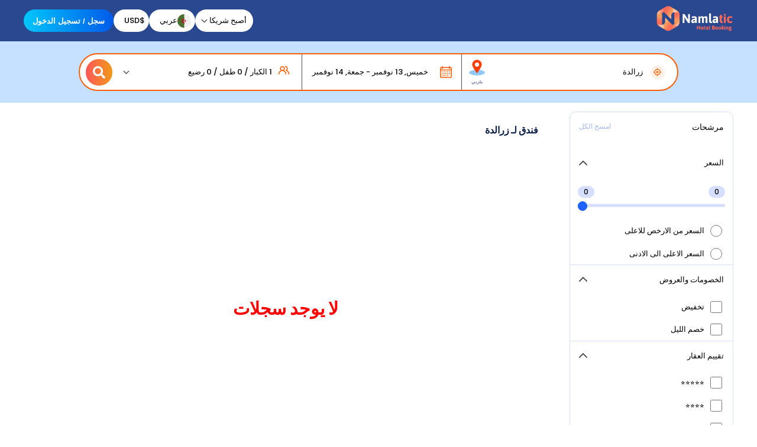

--- FILE ---
content_type: image/svg+xml
request_url: https://hotel.namlatic.com/static/media/call.2bf83ceb.svg
body_size: 355
content:
<svg width="16" height="16" fill="none" xmlns="http://www.w3.org/2000/svg"><path d="M14.352 5.75a.75.75 0 1 0 0-1.5.75.75 0 0 0 0 1.5zm-2.25 0a.75.75 0 1 0 0-1.5.75.75 0 0 0 0 1.5zm-2.25 0a.75.75 0 1 0 0-1.5.75.75 0 0 0 0 1.5zm3.33 3c-.165 0-.337-.052-.502-.09a7.08 7.08 0 0 1-.982-.292 1.5 1.5 0 0 0-1.86.75l-.165.337a9.36 9.36 0 0 1-2.003-1.5 9.622 9.622 0 0 1-1.5-1.995l.33-.21a1.5 1.5 0 0 0 .75-1.86 7.749 7.749 0 0 1-.292-.982 6.055 6.055 0 0 1-.09-.51A2.25 2.25 0 0 0 4.618.53h-2.25a2.25 2.25 0 0 0-1.68.75A2.25 2.25 0 0 0 .14 3.073a14.25 14.25 0 0 0 12.36 12.36c.097.007.195.007.293 0a2.25 2.25 0 0 0 2.25-2.25v-2.25a2.25 2.25 0 0 0-1.86-2.183zm.368 4.5a.75.75 0 0 1-.863.75 12.84 12.84 0 0 1-7.402-3.637 12.855 12.855 0 0 1-3.63-7.448.75.75 0 0 1 .188-.615.75.75 0 0 1 .555-.255h2.25a.75.75 0 0 1 .75.593 8.34 8.34 0 0 0 .458 1.77l-1.051.487a.75.75 0 0 0-.367.998 10.867 10.867 0 0 0 5.25 5.25.75.75 0 0 0 .57 0 .75.75 0 0 0 .42-.39l.472-1.05c.388.138.784.253 1.185.345.195.044.405.082.607.112a.75.75 0 0 1 .585.75l.023 2.34z" fill="#fff"/></svg>

--- FILE ---
content_type: image/svg+xml
request_url: https://hotel.namlatic.com/static/media/email.cda36e8f.svg
body_size: 263
content:
<svg width="16" height="12" fill="none" xmlns="http://www.w3.org/2000/svg"><path d="M13.25 0H2.75A2.25 2.25 0 0 0 .5 2.25v7.5A2.25 2.25 0 0 0 2.75 12h10.5a2.25 2.25 0 0 0 2.25-2.25v-7.5A2.25 2.25 0 0 0 13.25 0zm-.307 1.5-4.41 4.41a.75.75 0 0 1-1.065 0L3.058 1.5h9.885zM14 9.75a.75.75 0 0 1-.75.75H2.75A.75.75 0 0 1 2 9.75V2.558l4.41 4.41a2.25 2.25 0 0 0 3.18 0L14 2.558V9.75z" fill="#fff"/></svg>

--- FILE ---
content_type: text/plain
request_url: https://www.google-analytics.com/j/collect?v=1&_v=j102&a=1630351554&t=pageview&_s=1&dl=https%3A%2F%2Fhotel.namlatic.com%2Far%2Falgeria-zeralda&dp=%2Far%2Falgeria-zeralda&ul=en-us%40posix&sr=1280x720&vp=1280x720&_u=IEBAAEABAAAAACAAI~&jid=223412218&gjid=970598059&cid=404263983.1763048560&tid=UA-163139866-3&_gid=413997318.1763048560&_r=1&_slc=1&z=372049689
body_size: -452
content:
2,cG-SGZWBJF4DW

--- FILE ---
content_type: image/svg+xml
request_url: https://hotel.namlatic.com/static/media/location.fde8aa1a.svg
body_size: 336
content:
<svg width="14" height="16" fill="none" xmlns="http://www.w3.org/2000/svg"><path d="M11.5 2.36a6.364 6.364 0 1 0-9 9l3.952 3.96a.75.75 0 0 0 1.065 0l3.983-3.997a6.338 6.338 0 0 0 0-8.963zm-1.073 7.89L7 13.693 3.572 10.25a4.845 4.845 0 1 1 6.855 0zM4.75 4.558a3.24 3.24 0 0 0 1.647 5.46 3.233 3.233 0 0 0 3.873-3.135 3.18 3.18 0 0 0-.945-2.288 3.225 3.225 0 0 0-4.575-.037zm3.517 3.51a1.747 1.747 0 1 1 .503-1.223c-.011.463-.205.903-.54 1.223h.037z" fill="#fff"/></svg>

--- FILE ---
content_type: image/svg+xml
request_url: https://hotel.namlatic.com/static/media/algeria.35d0e717.svg
body_size: 840
content:
<svg width="18" height="18" viewBox="0 0 18 18" fill="none" xmlns="http://www.w3.org/2000/svg">
<path d="M9.00007 0C13.9706 0 18.0001 4.02947 18.0001 9C18.0001 13.9705 13.9706 18 9.00007 18C9.00007 17.6087 7.82617 9 7.82617 9L9.00007 0Z" fill="#F0F0F0"/>
<path d="M9 18C4.02947 18 0 13.9705 0 9C0 4.02947 4.02947 0 9 0" fill="#496E2D"/>
<path d="M10.9334 7.27368L10.1949 8.29128L8.99902 7.90344L9.73864 8.92015L9.00029 9.93775L10.1957 9.54854L10.9354 10.5652L10.9346 9.308L12.1301 8.91875L10.9342 8.53097L10.9334 7.27368Z" fill="#D80027"/>
<path d="M9.74637 11.5434C8.34167 11.5434 7.20289 10.4047 7.20289 8.99996C7.20289 7.59526 8.34167 6.45648 9.74637 6.45648C10.1843 6.45648 10.5965 6.56722 10.9563 6.76219C10.3918 6.21021 9.61991 5.86951 8.76811 5.86951C7.0392 5.86951 5.6377 7.27105 5.6377 8.99992C5.6377 10.7288 7.03923 12.1303 8.76811 12.1303C9.61995 12.1303 10.3918 11.7896 10.9563 11.2377C10.5965 11.4327 10.1843 11.5434 9.74637 11.5434Z" fill="#D80027"/>
</svg>


--- FILE ---
content_type: image/svg+xml
request_url: https://hotel.namlatic.com/static/media/england.ddf9bcc8.svg
body_size: 659
content:
<svg width="18" height="18" viewBox="0 0 18 18" fill="none" xmlns="http://www.w3.org/2000/svg">
<path d="M9 18C13.9706 18 18 13.9706 18 9C18 4.02944 13.9706 0 9 0C4.02944 0 0 4.02944 0 9C0 13.9706 4.02944 18 9 18Z" fill="#F0F0F0"/>
<path d="M1.86048 3.52063C1.15353 4.44042 0.620453 5.50056 0.310059 6.65224H4.9921L1.86048 3.52063Z" fill="#0052B4"/>
<path d="M17.6898 6.65221C17.3794 5.50056 16.8463 4.44042 16.1394 3.52063L13.0078 6.65221H17.6898Z" fill="#0052B4"/>
<path d="M0.310059 11.3479C0.620488 12.4995 1.15356 13.5597 1.86048 14.4794L4.99199 11.3479H0.310059Z" fill="#0052B4"/>
<path d="M14.4792 1.86052C13.5594 1.15356 12.4993 0.620488 11.3477 0.310059V4.99206L14.4792 1.86052Z" fill="#0052B4"/>
<path d="M3.52051 16.1396C4.4403 16.8465 5.50044 17.3796 6.65209 17.69V13.0081L3.52051 16.1396Z" fill="#0052B4"/>
<path d="M6.65205 0.310059C5.5004 0.620488 4.44027 1.15356 3.52051 1.86048L6.65205 4.99203V0.310059Z" fill="#0052B4"/>
<path d="M11.3477 17.69C12.4993 17.3796 13.5594 16.8465 14.4792 16.1396L11.3477 13.0081V17.69Z" fill="#0052B4"/>
<path d="M13.0078 11.3479L16.1394 14.4795C16.8463 13.5597 17.3794 12.4995 17.6898 11.3479H13.0078Z" fill="#0052B4"/>
<path d="M17.9238 7.8261H10.174H10.1739V0.0761836C9.78964 0.0261563 9.39786 0 9 0C8.60207 0 8.21036 0.0261563 7.8261 0.0761836V7.82603V7.82606H0.0761836C0.0261563 8.21036 0 8.60214 0 9C0 9.39793 0.0261563 9.78964 0.0761836 10.1739H7.82603H7.82606V17.9238C8.21036 17.9738 8.60207 18 9 18C9.39786 18 9.78964 17.9739 10.1739 17.9238V10.174V10.1739H17.9238C17.9738 9.78964 18 9.39793 18 9C18 8.60214 17.9738 8.21036 17.9238 7.8261V7.8261Z" fill="#D80027"/>
<path d="M11.3477 11.3479L15.3638 15.364C15.5485 15.1794 15.7247 14.9864 15.8928 14.7863L12.4544 11.3479H11.3477V11.3479Z" fill="#D80027"/>
<path d="M6.65238 11.3479H6.6523L2.63623 15.364C2.82087 15.5487 3.01391 15.7249 3.21402 15.893L6.65238 12.4546V11.3479Z" fill="#D80027"/>
<path d="M6.65207 6.6522V6.65213L2.63596 2.63599C2.45125 2.82063 2.27505 3.01367 2.10693 3.21378L5.54532 6.65217H6.65207V6.6522Z" fill="#D80027"/>
<path d="M11.3477 6.65223L15.3638 2.63605C15.1792 2.45134 14.9861 2.27514 14.786 2.10706L11.3477 5.54544V6.65223Z" fill="#D80027"/>
</svg>
